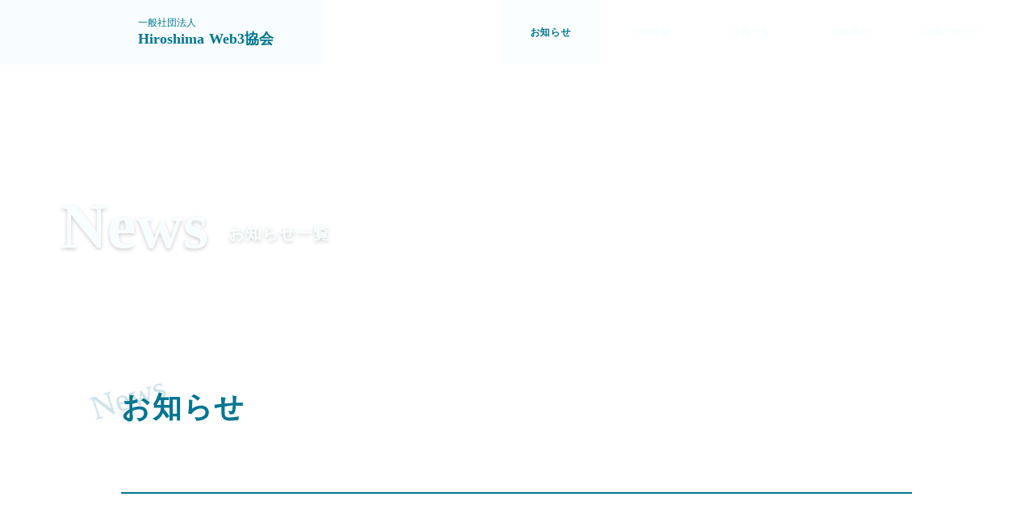

--- FILE ---
content_type: text/plain; charset=utf-8
request_url: https://analytics.studiodesignapp.com/event
body_size: -228
content:
Message published: 17997057637549314